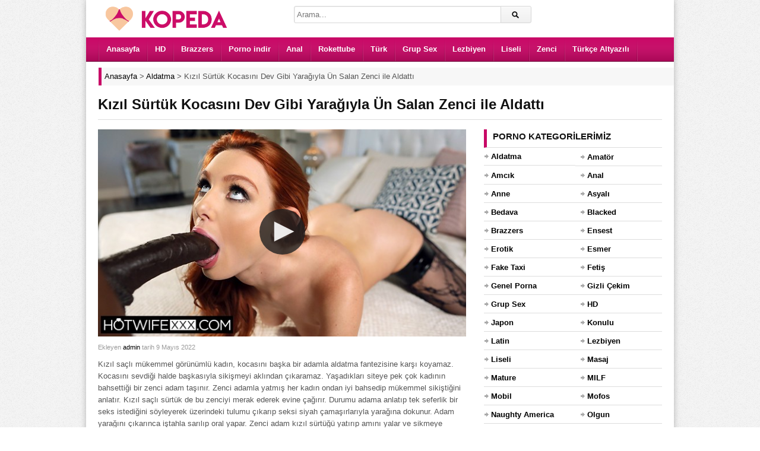

--- FILE ---
content_type: text/html; charset=UTF-8
request_url: https://www.kopeda.com/video/kizil-surtuk-kocasini-dev-gibi-yaragiyla-un-salan-zenci-ile-aldatti/
body_size: 9779
content:
<!DOCTYPE html><html lang="tr"><head><meta charset="UTF-8" /><meta name="viewport" content="width=device-width, initial-scale=1, maximum-scale=1"><meta http-equiv="X-UA-Compatible" content="IE=edge"><meta name="google" content="notranslate"><meta name="language" content="tr-TR"><title>Kızıl Sürtük Kocasını Dev Gibi Yarağıyla Ün Salan Zenci ile Aldattı - Porno İzle</title><link rel="profile" href="https://gmpg.org/xfn/11" /><link rel="shortcut icon" href="https://www.kopeda.com/favicon.ico" type="image/x-icon" /><meta name="description" content="Kızıl saçlı mükemmel görünümlü kadın, kocasını başka bir adamla aldatma fantezisine karşı koyamaz. Kocasını sevdiği halde başkasıyla sikişmeyi aklından çıkaramaz. Yaşadıkları siteye pek çok kadının bahsettiği bir zenci adam taşınır. Zenci adamla yatmış her kadın ondan iyi bahsedip mükemmel sikiştiğini anlatır. Kızıl saçlı sürtük de bu zenciyi merak ederek evine çağırır. Durumu adama anlatıp tek seferlik bir seks istediğini söyleyerek üzerindeki tulumu çıkarıp seksi siyah çamaşırlarıyla yarağına dokunur. Adam yarağını çıkarınca iştahla sarılıp oral yapar. Zenci adam kızıl sürtüğü yatırıp amını yalar ve sikmeye başlar. Kadın kaşık pozisyonunda durur ve adam ayakta amını sikmeye devam ettikten sonra kendi uzanıp ateşli kızılı üstüne alır. Kaşık pozisyonunda becermeye devam edip kadının içine boşalır." /><script type="application/ld+json" class="aioseop-schema">{"@context":"https://schema.org","@graph":[{"@type":"Organization","@id":"https://www.kopeda.com/#organization","url":"https://www.kopeda.com/","name":"HD Porno Video - Sex \u0130zle - Siki\u015f - Porn - Kopeda Porno","sameAs":[]},{"@type":"WebSite","@id":"https://www.kopeda.com/#website","url":"https://www.kopeda.com/","name":"HD Porno Video - Sex \u0130zle - Siki\u015f - Porn - Kopeda Porno","publisher":{"@id":"https://www.kopeda.com/#organization"}},{"@type":"WebPage","@id":"https://www.kopeda.com/video/kizil-surtuk-kocasini-dev-gibi-yaragiyla-un-salan-zenci-ile-aldatti/#webpage","url":"https://www.kopeda.com/video/kizil-surtuk-kocasini-dev-gibi-yaragiyla-un-salan-zenci-ile-aldatti/","inLanguage":"tr","name":"K\u0131z\u0131l S\u00fcrt\u00fck Kocas\u0131n\u0131 Dev Gibi Yara\u011f\u0131yla \u00dcn Salan Zenci ile Aldatt\u0131","isPartOf":{"@id":"https://www.kopeda.com/#website"},"image":{"@type":"ImageObject","@id":"https://www.kopeda.com/video/kizil-surtuk-kocasini-dev-gibi-yaragiyla-un-salan-zenci-ile-aldatti/#primaryimage","url":"https://www.kopeda.com/wp-content/uploads/2022/05/kizil-surtuk-kocasini-dev-gibi-yaragiyla-un-salan-zenci-ile-aldatti.jpg","width":640,"height":360},"primaryImageOfPage":{"@id":"https://www.kopeda.com/video/kizil-surtuk-kocasini-dev-gibi-yaragiyla-un-salan-zenci-ile-aldatti/#primaryimage"},"datePublished":"2022-05-09T16:31:46+00:00","dateModified":"2022-05-09T16:43:00+00:00","description":"K\u0131z\u0131l sa\u00e7l\u0131 m\u00fckemmel g\u00f6r\u00fcn\u00fcml\u00fc kad\u0131n, kocas\u0131n\u0131 ba\u015fka bir adamla aldatma fantezisine kar\u015f\u0131 koyamaz. Kocas\u0131n\u0131 sevdi\u011fi halde ba\u015fkas\u0131yla siki\u015fmeyi akl\u0131ndan \u00e7\u0131karamaz. Ya\u015fad\u0131klar\u0131 siteye pek \u00e7ok kad\u0131n\u0131n bahsetti\u011fi bir zenci adam ta\u015f\u0131n\u0131r. Zenci adamla yatm\u0131\u015f her kad\u0131n ondan iyi bahsedip m\u00fckemmel siki\u015fti\u011fini anlat\u0131r. K\u0131z\u0131l sa\u00e7l\u0131 s\u00fcrt\u00fck de bu zenciyi merak ederek evine \u00e7a\u011f\u0131r\u0131r. Durumu adama anlat\u0131p tek seferlik bir seks istedi\u011fini s\u00f6yleyerek \u00fczerindeki tulumu \u00e7\u0131kar\u0131p seksi siyah \u00e7ama\u015f\u0131rlar\u0131yla yara\u011f\u0131na dokunur. Adam yara\u011f\u0131n\u0131 \u00e7\u0131kar\u0131nca i\u015ftahla sar\u0131l\u0131p oral yapar. Zenci adam k\u0131z\u0131l s\u00fcrt\u00fc\u011f\u00fc yat\u0131r\u0131p am\u0131n\u0131 yalar ve sikmeye ba\u015flar. Kad\u0131n ka\u015f\u0131k pozisyonunda durur ve adam ayakta am\u0131n\u0131 sikmeye devam ettikten sonra kendi uzan\u0131p ate\u015fli k\u0131z\u0131l\u0131 \u00fcst\u00fcne al\u0131r. Ka\u015f\u0131k pozisyonunda becermeye devam edip kad\u0131n\u0131n i\u00e7ine bo\u015fal\u0131r."},{"@type":"Article","@id":"https://www.kopeda.com/video/kizil-surtuk-kocasini-dev-gibi-yaragiyla-un-salan-zenci-ile-aldatti/#article","isPartOf":{"@id":"https://www.kopeda.com/video/kizil-surtuk-kocasini-dev-gibi-yaragiyla-un-salan-zenci-ile-aldatti/#webpage"},"author":{"@id":"https://www.kopeda.com/video/author/admin/#author"},"headline":"K\u0131z\u0131l S\u00fcrt\u00fck Kocas\u0131n\u0131 Dev Gibi Yara\u011f\u0131yla \u00dcn Salan Zenci ile Aldatt\u0131","datePublished":"2022-05-09T16:31:46+00:00","dateModified":"2022-05-09T16:43:00+00:00","commentCount":0,"mainEntityOfPage":{"@id":"https://www.kopeda.com/video/kizil-surtuk-kocasini-dev-gibi-yaragiyla-un-salan-zenci-ile-aldatti/#webpage"},"publisher":{"@id":"https://www.kopeda.com/#organization"},"articleSection":"Aldatma, Bedava, Blacked, Erotik, Genel Porna, Oral, Xnxx, Yeni, Zenci","image":{"@type":"ImageObject","@id":"https://www.kopeda.com/video/kizil-surtuk-kocasini-dev-gibi-yaragiyla-un-salan-zenci-ile-aldatti/#primaryimage","url":"https://www.kopeda.com/wp-content/uploads/2022/05/kizil-surtuk-kocasini-dev-gibi-yaragiyla-un-salan-zenci-ile-aldatti.jpg","width":640,"height":360}},{"@type":"Person","@id":"https://www.kopeda.com/video/author/admin/#author","name":"admin","sameAs":[],"image":{"@type":"ImageObject","@id":"https://www.kopeda.com/#personlogo","url":"https://secure.gravatar.com/avatar/95d63b8f52105d197c6a7fcd3ce96872?s=96&d=mm&r=g","width":96,"height":96,"caption":"admin"}}]}</script><link rel="canonical" href="https://www.kopeda.com/video/kizil-surtuk-kocasini-dev-gibi-yaragiyla-un-salan-zenci-ile-aldatti/" /><link rel="amphtml" href="https://faro.kopeda8nh.xyz/video/kizil-surtuk-kocasini-dev-gibi-yaragiyla-un-salan-zenci-ile-aldatti/amp/" /><link rel="alternate" type="application/rss+xml" title="HD Porno Video - Sex İzle - Sikiş - Porn - Kopeda Porno &raquo; beslemesi" href="https://www.kopeda.com/feed/" /><link rel="alternate" type="application/rss+xml" title="HD Porno Video - Sex İzle - Sikiş - Porn - Kopeda Porno &raquo; yorum beslemesi" href="https://www.kopeda.com/comments/feed/" /><link rel="alternate" type="application/rss+xml" title="HD Porno Video - Sex İzle - Sikiş - Porn - Kopeda Porno &raquo; Kızıl Sürtük Kocasını Dev Gibi Yarağıyla Ün Salan Zenci ile Aldattı yorum beslemesi" href="https://www.kopeda.com/video/kizil-surtuk-kocasini-dev-gibi-yaragiyla-un-salan-zenci-ile-aldatti/feed/" /><link rel='stylesheet' id='dp-style-css' href='https://www.kopeda.com/wp-content/themes/porn/style.css' media='all' /><script src='https://www.kopeda.com/wp-includes/js/jquery/jquery.js' defer='defer'></script><script src='https://www.kopeda.com/wp-content/themes/porn/js/jquery.plugins.min.js' defer='defer'></script><link rel='prev' title='Harika Memelerini Dolduran Sütü Aşığına Emdirdi' href='https://www.kopeda.com/video/harika-memelerini-dolduran-sutu-asigina-emdirdi/' /><link rel='next' title='Olgun Sarışın Üvey Kızına ve Erkek Arkadaşına Sikiş Dersi Verdi' href='https://www.kopeda.com/video/olgun-sarisin-uvey-kizina-ve-erkek-arkadasina-sikis-dersi-verdi/' /><script type="application/ld+json">{"@context":"https://schema.org","@type":"VideoObject","name":"Kızıl Sürtük Kocasını Dev Gibi Yarağıyla Ün Salan Zenci ile Aldattı","description":"Kızıl saçlı mükemmel görünümlü kadın, kocasını başka bir adamla aldatma fantezisine karşı koyamaz. Kocasını sevdiği halde başkasıyla sikişmeyi aklından çıkaramaz. Yaşadıkları siteye pek çok kadının bahsettiği bir zenci adam taşınır. Zenci adamla yatmış her kadın ondan iyi bahsedip mükemmel sikiştiğini anlatır. Kızıl saçlı sürtük de bu zenciyi merak ederek evine çağırır. Durumu adama anlatıp tek [&hellip;]","thumbnailUrl":["https://www.kopeda.com/wp-content/uploads/2022/05/kizil-surtuk-kocasini-dev-gibi-yaragiyla-un-salan-zenci-ile-aldatti.jpg"],"uploadDate":"2022-05-09T19:31:46+03:00","embedUrl":"https://www.kopeda.com/pornolar/ph5eac96d32d419.html"}</script><style>.recentcomments a{display:inline !important;padding:0 !important;margin:0 !important;}</style> <style>body{background:#EEE url("https://www.kopeda.com/wp-content/themes/porn/images/bg-pattern.png") repeat center top fixed;}</style></head><body class="post-template-default single single-post postid-30657 single-format-standard boxed-wrap"><div id="page"><header id="header"><div class="wrap cf"><div id="branding" class="image-branding" role="banner"><div id="site-title"><a rel="home" href="https://www.kopeda.com">HD Porno Video &#8211; Sex İzle &#8211; Sikiş &#8211; Porn &#8211; Kopeda Porno</a></div><a id="site-logo" rel="home" href="https://www.kopeda.com"><img src="https://www.kopeda.com/wp-content/uploads/logo.png" alt="HD Porno Video &#8211; Sex İzle &#8211; Sikiş &#8211; Porn &#8211; Kopeda Porno" width="230" height="43" title="porno"></a></div><div id="header-actions" class="cf"></div><div id="header-search"><div class="searchform-div"><form method="get" class="searchform" action="https://www.kopeda.com/"><div class="search-text-div"><input type="text" name="s" class="search-text" value="" placeholder="Arama..." /></div><div class="search-submit-div btn"><input type="submit" class="search-submit" value="Arama" /></div></form></div></div></div></header><div id="main-nav"><div class="wrap cf"><ul id="menu-header" class="menu"><li id="menu-item-7449" class="menu-item menu-item-type-custom menu-item-object-custom menu-item-7449"><a href="/">Anasayfa</a></li><li id="menu-item-7451" class="menu-item menu-item-type-taxonomy menu-item-object-category menu-item-7451"><a title="hd porno" href="https://www.kopeda.com/porno/hd/">HD</a></li><li id="menu-item-7450" class="menu-item menu-item-type-taxonomy menu-item-object-category menu-item-7450"><a title="brazzers" href="https://www.kopeda.com/porno/brazzers/">Brazzers</a></li><li id="menu-item-28011" class="menu-item menu-item-type-taxonomy menu-item-object-category menu-item-28011"><a title="porno indir" href="https://www.kopeda.com/porno/indir/">Porno indir</a></li><li id="menu-item-28007" class="menu-item menu-item-type-taxonomy menu-item-object-category menu-item-28007"><a title="anal porno" href="https://www.kopeda.com/porno/anal/">Anal</a></li><li id="menu-item-7453" class="menu-item menu-item-type-taxonomy menu-item-object-category menu-item-7453"><a title="rokettube" href="https://www.kopeda.com/porno/rokettube/">Rokettube</a></li><li id="menu-item-7454" class="menu-item menu-item-type-taxonomy menu-item-object-category menu-item-7454"><a title="türk porno" href="https://www.kopeda.com/porno/turk/">Türk</a></li><li id="menu-item-33211" class="menu-item menu-item-type-taxonomy menu-item-object-category menu-item-33211"><a href="https://www.kopeda.com/porno/grup-sex/">Grup Sex</a></li><li id="menu-item-33212" class="menu-item menu-item-type-taxonomy menu-item-object-category menu-item-33212"><a href="https://www.kopeda.com/porno/lezbiyen/">Lezbiyen</a></li><li id="menu-item-7452" class="menu-item menu-item-type-taxonomy menu-item-object-category menu-item-7452"><a title="liseli porno" href="https://www.kopeda.com/porno/liseli/">Liseli</a></li><li id="menu-item-28008" class="menu-item menu-item-type-taxonomy menu-item-object-category current-post-ancestor current-menu-parent current-post-parent menu-item-28008"><a title="zenci porno" href="https://www.kopeda.com/porno/zenci/">Zenci</a></li><li id="menu-item-24601" class="menu-item menu-item-type-taxonomy menu-item-object-category menu-item-24601"><a title="türkçe altyazılı porno" href="https://www.kopeda.com/porno/turkce-altyazili/">Türkçe Altyazılı</a></li></ul></div></div><div class="breadcrumbs"><div class="breadcrumbsList"><div typeof="BreadcrumbList" vocab="https://schema.org/"><span property="itemListElement" typeof="ListItem"><a property="item" typeof="WebPage" title="HD Porno Video - Sex İzle - Sikiş - Porn - Kopeda Porno" href="https://www.kopeda.com" class="home" ><span property="name">Anasayfa</span></a><meta property="position" content="1"></span> &gt; <span property="itemListElement" typeof="ListItem"><a property="item" typeof="WebPage" title="Aldatma" href="https://www.kopeda.com/porno/aldatma/" class="taxonomy category" ><span property="name">Aldatma</span></a><meta property="position" content="2"></span> &gt; <span class="post post-post current-item">Kızıl Sürtük Kocasını Dev Gibi Yarağıyla Ün Salan Zenci ile Aldattı</span></div></div></div><div id="main"><div class="wrap cf"><div class="entry-header cf"><div class="inner cf"><h1>Kızıl Sürtük Kocasını Dev Gibi Yarağıyla Ün Salan Zenci ile Aldattı</h1></div></div><div id="content" role="main"><div class="post-30657 post type-post status-publish format-standard has-post-thumbnail hentry category-aldatma category-bedava category-blacked category-erotik category-genel-porna category-oral category-xnxx category-yeni category-zenci" id="post-30657"><div id="video"><div class="screen fluid-width-video-wrapper player"><iframe src="/pornolar/ph5eac96d32d419.html" style="width:100%;height:100%;border:0px;overflow:hidden" allowfullscreen scrolling="no"></iframe></div></div><div id="details" class="section-box"><div class="section-content"><div id="info"><p class="entry-meta"> <span class="entry-title" style="display:none">Kızıl Sürtük Kocasını Dev Gibi Yarağıyla Ün Salan Zenci ile Aldattı</span><span class="author vcard">Ekleyen <a class="url fn n" href="https://www.kopeda.com/video/author/admin/" title="admin Tarafından gönderilenleri göster" rel="author">admin</a> </span><span class="time">tarih 9 Mayıs 2022</span> <span class="updated" style="display:none">9 Mayıs 2022</span></p><div class="entry-content rich-content"><p>Kızıl saçlı mükemmel görünümlü kadın, kocasını başka bir adamla aldatma fantezisine karşı koyamaz. Kocasını sevdiği halde başkasıyla sikişmeyi aklından çıkaramaz. Yaşadıkları siteye pek çok kadının bahsettiği bir zenci adam taşınır. Zenci adamla yatmış her kadın ondan iyi bahsedip mükemmel sikiştiğini anlatır. Kızıl saçlı sürtük de bu zenciyi merak ederek evine çağırır. Durumu adama anlatıp tek seferlik bir seks istediğini söyleyerek üzerindeki tulumu çıkarıp seksi siyah çamaşırlarıyla yarağına dokunur. Adam yarağını çıkarınca iştahla sarılıp oral yapar. Zenci adam kızıl sürtüğü yatırıp amını yalar ve sikmeye başlar. Kadın kaşık pozisyonunda durur ve adam ayakta amını sikmeye devam ettikten sonra kendi uzanıp ateşli kızılı üstüne alır. Kaşık pozisyonunda becermeye devam edip kadının içine boşalır.</p></div><div id="extras"><span class="pornoKategori">Kategori: <a href="https://www.kopeda.com/porno/aldatma/" rel="category tag">Aldatma</a>, <a href="https://www.kopeda.com/porno/bedava/" rel="category tag">Bedava</a>, <a href="https://www.kopeda.com/porno/blacked/" rel="category tag">Blacked</a>, <a href="https://www.kopeda.com/porno/erotik/" rel="category tag">Erotik</a>, <a href="https://www.kopeda.com/porno/genel-porna/" rel="category tag">Genel Porna</a>, <a href="https://www.kopeda.com/porno/oral/" rel="category tag">Oral</a>, <a href="https://www.kopeda.com/porno/xnxx/" rel="category tag">Xnxx</a>, <a href="https://www.kopeda.com/porno/yeni/" rel="category tag">Yeni</a>, <a href="https://www.kopeda.com/porno/zenci/" rel="category tag">Zenci</a></span><span class="pornoGosterim">Gösterim Sayısı: <span>21.413</span></span> </div><br /></div></div></div></div> <div id="respond" class="cf"><div class="section-header"><h3 id="reply-title" class="section-title">Yorum Yap <small><a rel="nofollow" id="cancel-comment-reply-link" href="/video/kizil-surtuk-kocasini-dev-gibi-yaragiyla-un-salan-zenci-ile-aldatti/#respond" style="display:none;">Vazgeç</a></small></h3></div><form action="https://www.kopeda.com/wp-comments-post.php" method="post" id="commentform"><p class="comment-notes">Mail adresinizi kimse göremez. <span class="required">*</span> İşaretlenmiş alanları doldurunuz.</p><p class="comment-form-author"><label for="author">İsim</label> <span class="required">*</span><input id="author" name="author" type="text" value="" size="30" aria-required='true' /></p><p class="comment-form-email"><label for="email">Mail</label> <span class="required">*</span><input id="email" name="email" type="text" value="" size="30" aria-required='true' /></p><p class="comment-form-url"><label for="url">Websiteniz</label><input id="url" name="url" type="text" value="" size="30" /></p><p class="comment-form-comment"><label for="comment">Yorum</label><textarea id="comment" name="comment" cols="45" rows="8" aria-required="true"></textarea></p><p class="form-submit"><input name="submit" class="btn btn-black" type="submit" id="submit" value="Yorum Gönder" /><input type='hidden' name='comment_post_ID' value='30657' id='comment_post_ID' /><input type='hidden' name='comment_parent' id='comment_parent' value='0' /></p><p style="display: none;"><input type="hidden" id="akismet_comment_nonce" name="akismet_comment_nonce" value="25252a53c4" /></p><p style="display: none;"><input type="hidden" id="ak_js" name="ak_js" value="191"/></p></form></div></div><div id="sidebar" role="complementary" class="masonry"><div id="categories-3" class="widget widget_categories"><div class="widget-header"><h3 class="widget-title">Porno kategorilerimiz</h3></div><ul><li class="cat-item cat-item-809"><a href="https://www.kopeda.com/porno/aldatma/" title="Aldatma porno kategorimizde ilişkilerinden sıkılıp başka arayışlara giren insanların sikiş videoları yer alır. Hemen izlemek için tıkla!">Aldatma</a></li><li class="cat-item cat-item-749"><a href="https://www.kopeda.com/porno/amator/" title="Amatör porno kategorisinde amatör ve doğal çekim sikiş videoları yer almaktadır. Zevkin doruklarına çıkmak için hemen tıkla!">Amatör</a></li><li class="cat-item cat-item-793"><a href="https://www.kopeda.com/porno/amcik/" title="Pürüzsüz ve kusursuz amcık videolarının yer aldığı kategorimiz size en iyi solo deneyimini yaşayabilir. İzlemek için tıkla!">Amcık</a></li><li class="cat-item cat-item-750"><a href="https://www.kopeda.com/porno/anal/" title="Anal porno kategorimizde götten yapılan sikiş videolarını izleyebilirsiniz. Bu fantezinizi doya doya izlemek için hemen tıkla!">Anal</a></li><li class="cat-item cat-item-790"><a href="https://www.kopeda.com/porno/anne/" title="Sex meraklısı annelerin sikildiği kategorimizde olgun ve ensest tecrübenin sizi etkilemesine izin verin. Hadi hemen tıkla!">Anne</a></li><li class="cat-item cat-item-751"><a href="https://www.kopeda.com/porno/asyali/" title="Asyalı porno kategorimizde minyon ve seksi Asyalı insanların pornoları yer almaktadır. Zevkin doruklarına çıkmak için hemen tıkla!">Asyalı</a></li><li class="cat-item cat-item-801"><a href="https://www.kopeda.com/porno/bedava/" title="Özenle seçilmiş premium pornoları bedava şekilde izleyebileceğiniz kategorimiz sizi daha önce izlemediğinize pişman edecek. Hemen tıkla ve izle!">Bedava</a></li><li class="cat-item cat-item-810"><a href="https://www.kopeda.com/porno/blacked/" title="Ünlü porno siteleri arasında yer alan Blacked sitesinden alınan premium sikiş videolarını ücretsiz şekilde izlemek için hemen tıklayın!">Blacked</a></li><li class="cat-item cat-item-752"><a href="https://www.kopeda.com/porno/brazzers/" title="Ünlü porno siteleri arasında yer alan Brazzers sitesinden alınan premium sikiş videolarını ücretsiz şekilde izlemek için hemen tıklayın!">Brazzers</a></li><li class="cat-item cat-item-786"><a href="https://www.kopeda.com/porno/ensest/" title="Ensest porno kategorimiz aile içi ve üvey sex fantezisi kuran kişiler için oluşturulmuş ve fantezilerine doymaları için özenle hazırlanmıştır. Hadi sende tıkla!">Ensest</a></li><li class="cat-item cat-item-799"><a href="https://www.kopeda.com/porno/erotik/" title="Heyecanın doruklarda olduğu en kaliteli erotik porno kategorimiz sizi en zevkin doruklarına çıkartacak. Hadi hemen tıkla ve izle!">Erotik</a></li><li class="cat-item cat-item-753"><a href="https://www.kopeda.com/porno/esmer/" title="Esmer porno kategorisinde esmer insanlarla farklı ten rengine sahip insanların yer aldığı sikiş videoları bulunmaktadır. Hadi sende tıkla ve aramıza katıl!">Esmer</a></li><li class="cat-item cat-item-779"><a href="https://www.kopeda.com/porno/fake-taxi/" title="Fake Taxi porno sitesinden alınan premium sikiş videolarının yer aldığı kategorimiz sizi zevkin doruklarına çıkartacak. Hemen izlemek için tıklayın!">Fake Taxi</a></li><li class="cat-item cat-item-754"><a href="https://www.kopeda.com/porno/fetis/" title="Fetiş porno kategorimizde fetish fantezisi olanlar için özenle seçilmiş premium pornolarını izleyebilirsiniz. Hadi sende hemen tıkla!">Fetiş</a></li><li class="cat-item cat-item-807"><a href="https://www.kopeda.com/porno/genel-porna/" title="Genel porna kategorisi diğer porno kategorilerine benzemeyen sikiş videolarını paylaştığımız bir alandır. Bu pornoları izlemek için hemen tıkla!">Genel Porna</a></li><li class="cat-item cat-item-756"><a href="https://www.kopeda.com/porno/gizli-cekim/" title="Gizli çekim porno kategorimizde partnerlerin en azından birisinin haberi olmadan çekilen sikiş videoları bulunur. İzlemek için hemen tıkla!">Gizli Çekim</a></li><li class="cat-item cat-item-757"><a href="https://www.kopeda.com/porno/grup-sex/" title="Grup sex porno kategorimizde ikiden fazla insanın yer aldığı pornolar bulunmaktadır. Fantezini doya doya yaşamak için hemen tıkla!">Grup Sex</a></li><li class="cat-item cat-item-758"><a href="https://www.kopeda.com/porno/hd/" title="Birbirinden güzel premium pornoları Full HD kalitede izleyip fantezi dünyanı genişletmek ve kendinden geçmek için hemen tıkla!">HD</a></li><li class="cat-item cat-item-792"><a href="https://www.kopeda.com/porno/japon/" title="Japon ve Asyalı insanların yer aldığı kategorimizde sizin fantezilerine yönelik pornolar bulacaksınız. Hadi hemen tıkla ve boşal!">Japon</a></li><li class="cat-item cat-item-805"><a href="https://www.kopeda.com/porno/konulu/" title="Adeta bir film kalitesinde konulu porno videoların bulunduğu kategorimiz sizi zevkin doruklarına çıkartacak. Hadi hemen tıkla!">Konulu</a></li><li class="cat-item cat-item-811"><a href="https://www.kopeda.com/porno/latin/" title="Latin porno kategorimizde taş gibi latin kadınların olduğu pornolar yer almaktadır. Sende zevkten uçmak için hemen tıkla!">Latin</a></li><li class="cat-item cat-item-759"><a href="https://www.kopeda.com/porno/lezbiyen/" title="Lezbiyen porno kategorimizde hemcinsine ilgi duyan kadınların pornoları yer almaktadır. İzlemek için tıkla!">Lezbiyen</a></li><li class="cat-item cat-item-760"><a href="https://www.kopeda.com/porno/liseli/" title="Liseli porno kategorimizde genç ve liseli kızların porno videoları yer almaktadır. Hemen izlemek için tıkla!">Liseli</a></li><li class="cat-item cat-item-797"><a href="https://www.kopeda.com/porno/masaj/" title="Rahatlatıcı ve bol yağ içeren masaj pornolarımızı izlemek için oluşturulan bu kategorimiz sizi çok mutlu edecek! Sende aramıza katıl.">Masaj</a></li><li class="cat-item cat-item-789"><a href="https://www.kopeda.com/porno/mature/" title="Mature porno sex konusunda tecrübeli olgun insanların sikiş videolarının yer aldığı kategorimizdir. Hemen izlemek için tıkla!">Mature</a></li><li class="cat-item cat-item-795"><a href="https://www.kopeda.com/porno/milf/" title="Olgun annelerle ilgili fantezilerin yer aldığı porno kategorimiz sizi tam anlamıyla tatmin edecek. Hemen izlemek için tıkla!">MILF</a></li><li class="cat-item cat-item-761"><a href="https://www.kopeda.com/porno/mobil/" title="Mobil porno kategorisi cep telefonunda uyumlu şekilde sikiş videosu izlemek isteyenler için oluşturulmuştur. Hemen izlemek için tıkla!">Mobil</a></li><li class="cat-item cat-item-778"><a href="https://www.kopeda.com/porno/mofos/" title="Ünlü porno siteleri arasında yer alan Mofos sitesinden alınan premium sikiş videolarını ücretsiz şekilde izlemek için hemen tıklayın!">Mofos</a></li><li class="cat-item cat-item-777"><a href="https://www.kopeda.com/porno/naughty-america/" title="Ünlü porno siteleri arasında yer alan Naughty America sitesinden alınan premium sikiş videolarını ücretsiz şekilde izlemek için hemen tıklayın!">Naughty America</a></li><li class="cat-item cat-item-762"><a href="https://www.kopeda.com/porno/olgun/" title="Olgun porno kategorimizde mature ve MILF insanların pornoları bulunmaktadır. Sende izlemek için hemen tıkla!">Olgun</a></li><li class="cat-item cat-item-763"><a href="https://www.kopeda.com/porno/oral/" title="Oral porno kategorimizde sakso ve blowjob sevenler için özel olarak seçilen pornolar bulunmaktadır. Tıkla ve hemen izle!">Oral</a></li><li class="cat-item cat-item-784"><a href="https://www.kopeda.com/porno/pornhub/" title="Ünlü porno siteleri arasında yer alan Pornhub sitesinden alınan premium sikiş videolarını ücretsiz şekilde izlemek için hemen tıklayın!">Pornhub</a></li><li class="cat-item cat-item-774"><a href="https://www.kopeda.com/porno/indir/" title="Porno indir kategorimizde sadece izlemeyle yetinmeyenler için indirip arşivinizi genişleteceğiniz pornolar yer almaktadır. Hemen tıkla!">Porno indir</a></li><li class="cat-item cat-item-775"><a href="https://www.kopeda.com/porno/public-agent/" title="Ünlü porno siteleri arasında yer alan Public Agent sitesinden alınan premium sikiş videolarını ücretsiz şekilde izlemek için hemen tıklayın!">Public Agent</a></li><li class="cat-item cat-item-764"><a href="https://www.kopeda.com/porno/redtube/" title="Ünlü porno siteleri arasında yer alan Redtube sitesinden alınan premium sikiş videolarını ücretsiz şekilde izlemek için hemen tıklayın!">Redtube</a></li><li class="cat-item cat-item-765"><a href="https://www.kopeda.com/porno/rokettube/" title="Rokettube kategorimizde ünlü porno sitesinden özenle seçilen premium pornoları izleyebilirsiniz. Hemen tıkla ve izle!">Rokettube</a></li><li class="cat-item cat-item-791"><a href="https://www.kopeda.com/porno/rus/" title="Rus kadınların güzelliği dillere destandır. Bu güzelliklerin çatır çutur sikildiği kategorimizi doya doya izlemek için hemen tıkla!">Rus</a></li><li class="cat-item cat-item-766"><a href="https://www.kopeda.com/porno/sarisin/" title="Sarışın porno kategorimizde sarışın insanların premium sikiş videoları bulunmaktadır. Hadi hemen tıkla ve izle!">Sarışın</a></li><li class="cat-item cat-item-806"><a href="https://www.kopeda.com/porno/sekreter/" title="Ofislerde patronlarının isteklerini yerine getiren seksi sekreterlerin bulunduğu pornoları izleyip zevkin doruklarına çıkın. Hadi sende tıkla!">Sekreter</a></li><li class="cat-item cat-item-798"><a href="https://www.kopeda.com/porno/sert/" title="Sert sikişmeyi seven insanların yer aldığı kategorimiz sizi bu fantezileriniz konusunda tatmin edecek. İzlemek için hemen tıkla!">Sert</a></li><li class="cat-item cat-item-787"><a href="https://www.kopeda.com/porno/sex-izle/" title="Sex izlemenin en kaliteli ve doğru adresine katılmaya hazır mısın? Hemen tıkla ve bize katıl zevkin doruklarını yaşa.">Sex izle</a></li><li class="cat-item cat-item-781"><a href="https://www.kopeda.com/porno/swinger/" title="Swinger porno kendi karısı yada kocasından sıkılan insanların farklı fantezilere yelken açtığı porno kategorimizdir. Merakını gidermek için hemen tıkla!">Swinger</a></li><li class="cat-item cat-item-776"><a href="https://www.kopeda.com/porno/tecavuz/" title="Tecavüz ve zorla porno videoları içindeki hayvani duyguları serbest bırakan insanların yer aldığı pornolardır. Fanteziye katılmak için hemen tıkla!">Tecavüz</a></li><li class="cat-item cat-item-796"><a href="https://www.kopeda.com/porno/teen/" title="Teen porno kategorimizde genç ve kusursuz vücutları olan kızları bulabilirsiniz. Bu videolara ulaşmak için hemen tıkla!">Teen</a></li><li class="cat-item cat-item-772"><a href="https://www.kopeda.com/porno/turbanli/" title="Türbanlı porno kategorimizde Türbanlı insanların yer aldığı pornoları bulabileceksiniz. Hemen tıkla ve aramıza katıl!">Türbanlı</a></li><li class="cat-item cat-item-767"><a href="https://www.kopeda.com/porno/turk/" title="Türk porno kategorimizde uzun, sözlü ve size tanıdık gelen fantezilerin olduğu sikiş videolarını bulabilirsiniz. Hemen izlemek için tıkla!">Türk</a></li><li class="cat-item cat-item-773"><a href="https://www.kopeda.com/porno/turk-ifsa/" title="Türk ifşa porno kategorimizde genelde zor bulanan ifşa videoları bulunmaktadır. Merakını gidermek için hemen tıkla ve izle!">Türk İfşa</a></li><li class="cat-item cat-item-788"><a href="https://www.kopeda.com/porno/turkce/" title="Türkçe porno kategorisinde Türk insanlar tarafından çekilmiş sikiş videolarını izleyebilirsiniz. Tanıdık fanteziler ve sesler için hemen tıkla!">Türkçe</a></li><li class="cat-item cat-item-783"><a href="https://www.kopeda.com/porno/turkce-altyazili/" title="Sizler için özenle seçilmiş premium pornoları türkçe altyazılı porno olarak izleyip daha çok tatmin olmak için tıklayın!">Türkçe Altyazılı</a></li><li class="cat-item cat-item-785"><a href="https://www.kopeda.com/porno/xhamster/" title="Ünlü porno siteleri arasında yer alan xHamster sitesinden alınan premium sikiş videolarını ücretsiz şekilde izlemek için hemen tıklayın!">xHamster</a></li><li class="cat-item cat-item-768"><a href="https://www.kopeda.com/porno/xnxx/" title="Ünlü porno siteleri arasında yer alan Xnxx sitesinden alınan premium sikiş videolarını ücretsiz şekilde izlemek için hemen tıklayın!">Xnxx</a></li><li class="cat-item cat-item-780"><a href="https://www.kopeda.com/porno/xvideos/" title="Ünlü porno siteleri arasında yer alan Xvideos sitesinden alınan premium sikiş videolarını ücretsiz şekilde izlemek için hemen tıklayın!">Xvideos</a></li><li class="cat-item cat-item-771"><a href="https://www.kopeda.com/porno/yasli/" title="Yaşlı porno kategorimizde izleyipte tecrübesi ve deneyimlerinden faydalanacağız yaşlı insanların sikiş videoları bulunmaktadır. Hemen tıkla ve izle!">Yaşlı</a></li><li class="cat-item cat-item-808"><a href="https://www.kopeda.com/porno/yeni/" title="Özenle seçilmiş en güncel pornoları arşivimize eklediğimiz yeni porno kategorimiz sizi zevkten uçuracak. Hadi hemen tıkla ve izle!">Yeni</a></li><li class="cat-item cat-item-800"><a href="https://www.kopeda.com/porno/youjizz/" title="Ünlü porno siteleri arasında yer alan YouJizz sitesinden alınan premium sikiş videolarını ücretsiz şekilde izlemek için hemen tıklayın!">YouJizz</a></li><li class="cat-item cat-item-794"><a href="https://www.kopeda.com/porno/youporn/" title="Ünlü porno siteleri arasında yer alan YouPorn sitesinden alınan premium sikiş videolarını ücretsiz şekilde izlemek için hemen tıklayın!">YouPorn</a></li><li class="cat-item cat-item-769"><a href="https://www.kopeda.com/porno/zenci/" title="Zenci porno kategorimizde seksi ve dolgun zenci insanların pornoları bulunmaktadır. Hemen izlemek için tıkla!">Zenci</a></li></ul></div><div id="views-2" class="widget widget_views"><div class="widget-header"><h3 class="widget-title">En beğenilen pornolar</h3></div><ul><li><a href="https://www.kopeda.com/video/liseli-kardesini-odasinda-zorla-sikiyor/" title="Liseli kardeşini odasında zorla sikiyor">Liseli kardeşini odasında zorla sikiyor</a></li><li><a href="https://www.kopeda.com/video/liseli-delikanli-ilk-girisinde-erken-bosaliyor/" title="Liseli delikanlı ilk girişinde erken boşalıyor">Liseli delikanlı ilk girişinde erken boşalıyor</a></li><li><a href="https://www.kopeda.com/video/turbanli-kadin-yegenine-sakso-cekiyor/" title="T&uuml;rbanlı kadın yeğenine sakso &ccedil;ekiyor">T&uuml;rbanlı kadın yeğenine sakso &ccedil;ekiyor</a></li><li><a href="https://www.kopeda.com/video/yeni-evli-turk-ciftin-sikisi/" title="Yeni evli T&uuml;rk &ccedil;iftin sikişi">Yeni evli T&uuml;rk &ccedil;iftin sikişi</a></li><li><a href="https://www.kopeda.com/video/turk-porno-arsizlari/" title="T&uuml;rk porno arsızları">T&uuml;rk porno arsızları</a></li><li><a href="https://www.kopeda.com/video/sisman-komsusunu-turk-pornosunda-oynatiyor/" title="Şişman komşusunu T&uuml;rk pornosunda oynatıyor">Şişman komşusunu T&uuml;rk pornosunda oynatıyor</a></li><li><a href="https://www.kopeda.com/video/cingene-turk-ile-sikisen-delikanli/" title="&Ccedil;ingene T&uuml;rk ile sikişen delikanlı">&Ccedil;ingene T&uuml;rk ile sikişen delikanlı</a></li><li><a href="https://www.kopeda.com/video/zenci-adam-turk-hatunu-fena-sikiyor/" title="Zenci adam T&uuml;rk hatunu fena sikiyor">Zenci adam T&uuml;rk hatunu fena sikiyor</a></li><li><a href="https://www.kopeda.com/video/lezbiyen-porno-videosunda-amciklar-yaliniyor/" title="Lezbiyen porno videosunda amcıklar yalınıyor">Lezbiyen porno videosunda amcıklar yalınıyor</a></li><li><a href="https://www.kopeda.com/video/turk-ifsa-videosunda-sakso-keyfi/" title="T&uuml;rk ifşa videosunda sakso keyfi">T&uuml;rk ifşa videosunda sakso keyfi</a></li></ul></div><div id="recent-comments-2" class="widget widget_recent_comments"><div class="widget-header"><h3 class="widget-title">Son Yorumlar</h3></div><ul id="recentcomments"><li class="recentcomments"><a href="https://www.kopeda.com/video/sarisin-liseli-uvey-kiz-kardesinin-agzina-uzun-siki-veriyor/#comment-94393">Sarışın Liseli Üvey Kız Kardeşinin Ağzına Uzun Siki Veriyor</a> için <span class="comment-author-link">Azgın ergen</span></li><li class="recentcomments"><a href="https://www.kopeda.com/video/uvey-oglunun-yatak-odasina-gelerek-vucudunu-sunuyor/#comment-79028">Üvey Oğlunun Yatak Odasına Gelerek Vücudunu Sunuyor</a> için <span class="comment-author-link"><a href='https://' rel='external nofollow' class='url'>Ronaldo</a></span></li><li class="recentcomments"><a href="https://www.kopeda.com/video/direk-dansi-kursu-alan-kadin-uvey-ogluna-becerilerini-gosterdi/#comment-65115">Direk Dansı Kursu Alan Kadın Üvey Oğluna Becerilerini Gösterdi</a> için <span class="comment-author-link">Melissa</span></li><li class="recentcomments"><a href="https://www.kopeda.com/video/yatagin-altina-sikisan-sarisinin-got-deligine-acimadan-sapladi/#comment-64850">Yatağın Altına Sıkışan Sarışının Göt Deliğine Acımadan Sapladı</a> için <span class="comment-author-link">Hehe</span></li><li class="recentcomments"><a href="https://www.kopeda.com/video/minyon-citiri-duvara-yaslayip-her-yerini-yaliyor/#comment-62991">Minyon Çıtırı Duvara Yaslayıp Her Yerini Yalıyor</a> için <span class="comment-author-link">Duru</span></li><li class="recentcomments"><a href="https://www.kopeda.com/video/kolejli-esmer-surtuk-sinifta-arkadasiyla-sikisiyor/#comment-62990">Kolejli Esmer Sürtük Sınıfta Arkadaşıyla Sikişiyor</a> için <span class="comment-author-link">Duru</span></li><li class="recentcomments"><a href="https://www.kopeda.com/video/mukemmel-gotlu-zenci-kiz-arkadasinin-her-yerini-yalayip-pompaliyor/#comment-62989">Mükemmel Götlü Zenci Kız Arkadaşının Her Yerini Yalayıp Pompalıyor</a> için <span class="comment-author-link">Duru</span></li><li class="recentcomments"><a href="https://www.kopeda.com/video/minyon-citiri-duvara-yaslayip-her-yerini-yaliyor/#comment-59381">Minyon Çıtırı Duvara Yaslayıp Her Yerini Yalıyor</a> için <span class="comment-author-link">Aksan</span></li><li class="recentcomments"><a href="https://www.kopeda.com/video/ic-camasirlarini-koklayan-uvey-kardesiyle-sert-sikisiyor/#comment-56624">İç Çamaşırlarını Koklayan Üvey Kardeşiyle Sert Sikişiyor</a> için <span class="comment-author-link">waldez</span></li><li class="recentcomments"><a href="https://www.kopeda.com/video/kolejli-esmer-surtuk-sinifta-arkadasiyla-sikisiyor/#comment-56597">Kolejli Esmer Sürtük Sınıfta Arkadaşıyla Sikişiyor</a> için <span class="comment-author-link">Fatih</span></li></ul></div></div></div></div><footer id="footer"><div id="footbar" class="footbar-c3" data-layout="c3"><div class="wrap cf"><div id="footbar-inner" class="masonry"></div></div></div><div id="colophon" role="contentinfo"><div class="wrap cf"><p id="copyright">Tüm hakları siz sikiş severlere aittir.<br></p><p id="credits">Türkiye'nin en kaliteli <a href="https://www.kopeda.com" title="porno"><strong>porno</strong></a> ve <a href="https://www.kopeda.com" title="sikiş"><strong>sikiş</strong></a> videoları izleme sitesiyiz. Sizlere en iyi <a href="https://www.kopeda.com" title="porno izle"><strong>porno izle</strong></a> deneyimini sunmak için faaliyetteyiz.<br>Bizden beklediğiniz gibi <a href="https://www.redetuber.com" title="rokettube" rel="muse"><strong>rokettube</strong></a> ve <a href="https://www.kopeda.com/porno/brazzers/" title="brazzers"><strong>brazzers</strong></a> sitelerinden aldığımız porno videoları ile gayret göstererek en güncel <a href="https://www.kopeda.com/porno/turk/" title="türk porno"><strong>türk porno</strong></a> videolarını eklemeye çalışmaktayız. Sayemizde <a href="https://www.kopeda.com" title="sex izle"><strong>sex izle</strong></a> yazıpta başka bir site aramanıza gerek kalmayacak. Sektörün en hızlı ve <a href="https://www.kopeda.com/porno/indir/" title="porno indir"><strong>porno indir</strong></a> özelliği olan <a href="https://www.kopeda.com/porno/rokettube/" title="rokettube"><u>rokettube</u></a> sitesini oluşturmak için yayın hayatımıza ara vermeden devam edeceğiz.<br><br><a href="https://www.kopeda.com/s-s-s/">S-S-S</a> - <a href="https://www.kopeda.com/iletisim/">İletişim</a> - <a href="https://www.kopeda.com/sitemap.xml">Sitemap</a></p></div></div></footer></div><script src='https://www.kopeda.com/wp-content/themes/porn/js/theme.js' defer='defer'></script><script src='https://www.kopeda.com/wp-includes/js/comment-reply.min.js' defer='defer'></script><script async src="https://www.googletagmanager.com/gtag/js?id=G-0X6RERTCTC"></script><script> window.dataLayer = window.dataLayer || []; function gtag(){dataLayer.push(arguments);} gtag('js', new Date()); gtag('config', 'G-0X6RERTCTC');</script><script>var ak_js=document.getElementById("ak_js");ak_js?ak_js.parentNode.removeChild(ak_js):((ak_js=document.createElement("input")).setAttribute("id","ak_js"),ak_js.setAttribute("name","ak_js"),ak_js.setAttribute("type","hidden")),ak_js.setAttribute("value",(new Date).getTime());var commentForm=document.getElementById("commentform");if(commentForm)commentForm.appendChild(ak_js);else{var replyRowContainer=document.getElementById("replyrow");if(replyRowContainer){var children=replyRowContainer.getElementsByTagName("td");children.length>0&&children[0].appendChild(ak_js)}}</script><script type="text/javascript">var _paq=window._paq=window._paq||[];_paq.push(['trackPageView']);_paq.push(['enableLinkTracking']);(function(){var u="//stats.reqcdn.com/";_paq.push(['setTrackerUrl',u+'matomo.php']);_paq.push(['setSiteId','2']);var d=document,g=d.createElement('script'),s=d.getElementsByTagName('script')[0];g.type='text/javascript';g.async=true;g.src=u+'matomo.js';s.parentNode.insertBefore(g,s);})();</script><noscript><p><img src="//stats.reqcdn.com/matomo.php?idsite=2&amp;rec=1" style="border:0" alt="" /></p></noscript><script defer src="https://static.cloudflareinsights.com/beacon.min.js/vcd15cbe7772f49c399c6a5babf22c1241717689176015" integrity="sha512-ZpsOmlRQV6y907TI0dKBHq9Md29nnaEIPlkf84rnaERnq6zvWvPUqr2ft8M1aS28oN72PdrCzSjY4U6VaAw1EQ==" data-cf-beacon='{"version":"2024.11.0","token":"9e1241b38d554e61b4027050ec8952e9","r":1,"server_timing":{"name":{"cfCacheStatus":true,"cfEdge":true,"cfExtPri":true,"cfL4":true,"cfOrigin":true,"cfSpeedBrain":true},"location_startswith":null}}' crossorigin="anonymous"></script>
</body></html>

--- FILE ---
content_type: text/html; charset=UTF-8
request_url: https://www.kopeda.com/pornolar/ph5eac96d32d419.html
body_size: 744
content:
<!DOCTYPE html>
<html>
    <head>
		<meta name="viewport" content="width=device-width, initial-scale=1.0">
		<meta http-equiv="Content-Type" content="text/html; charset=UTF-8">
		<title>Porno</title>
		<script src="https://cdnjs.cloudflare.com/ajax/libs/jquery/3.5.1/jquery.min.js"></script>
		<script src="https://ssl.p.jwpcdn.com/player/v/7.12.13/jwplayer.js"></script>
		<script>jwplayer.key="L/zil9ctju48D4r29IatrvcP6PSPoA03Be2G8A==";</script>
		<style>html,body{height:100%;position:relative;margin:0px;overflow:hidden !important}*:focus{outline:none}</style>
		<meta name="robots" content="noindex">
	</head>
	<body>
		<div id="player">Porno yükleniyor...</div>
		<script>
			$(document).ready(function(){
				$.ajax({url: "https://api.reqcdn.com/url.php?id=ph5eac96d32d419&siteid=2", dataType: 'json', success: function(result){
					jwplayer("player").setup({
						file:result.url,
						width:"100%",
						height:"100%",
						image:"https://img.reqcdn.com/ph5eac96d32d419.jpg"
					});
				}});
			});
			</script>
			<!-- <script src="https://www.reqcdn.com/r/eq.js"></script> -->
			<script type="text/javascript">var _paq=window._paq=window._paq||[];_paq.push(['trackPageView']);_paq.push(['enableLinkTracking']);(function(){var u="//stats.reqcdn.com/";_paq.push(['setTrackerUrl',u+'matomo.php']);_paq.push(['setSiteId','1']);var d=document,g=d.createElement('script'),s=d.getElementsByTagName('script')[0];g.type='text/javascript';g.async=true;g.src=u+'matomo.js';s.parentNode.insertBefore(g,s);})();</script>
			<noscript><p><img src="//stats.reqcdn.com/matomo.php?idsite=1&amp;rec=1" style="border:0" alt="" /></p></noscript>	
	<script defer src="https://static.cloudflareinsights.com/beacon.min.js/vcd15cbe7772f49c399c6a5babf22c1241717689176015" integrity="sha512-ZpsOmlRQV6y907TI0dKBHq9Md29nnaEIPlkf84rnaERnq6zvWvPUqr2ft8M1aS28oN72PdrCzSjY4U6VaAw1EQ==" data-cf-beacon='{"version":"2024.11.0","token":"9e1241b38d554e61b4027050ec8952e9","r":1,"server_timing":{"name":{"cfCacheStatus":true,"cfEdge":true,"cfExtPri":true,"cfL4":true,"cfOrigin":true,"cfSpeedBrain":true},"location_startswith":null}}' crossorigin="anonymous"></script>
</body>
</html>


--- FILE ---
content_type: text/html; charset=UTF-8
request_url: https://api.reqcdn.com/url.php?id=ph5eac96d32d419&siteid=2
body_size: 99
content:
{"url":"https:\/\/api.reqcdn.com\/playlist.m3u8?id=ph5eac96d32d419&server=edge5.knstream.com&siteid=2&b=1746400022"}